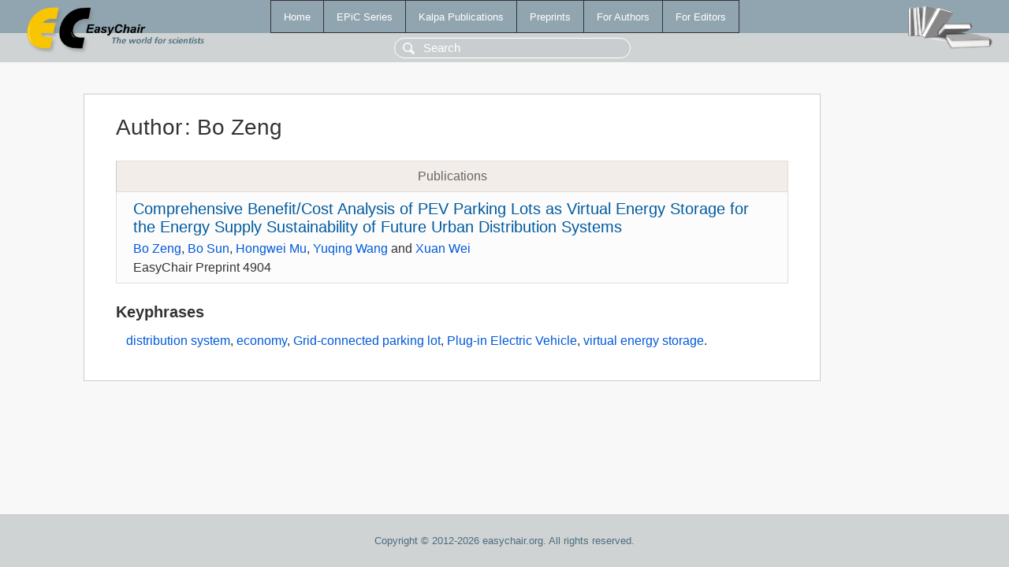

--- FILE ---
content_type: text/html; charset=UTF-8
request_url: https://easychair.org/publications/author/j4kh
body_size: 1172
content:
<!DOCTYPE html>
<html lang='en-US'><head><meta content='text/html; charset=UTF-8' http-equiv='Content-Type'/><title>Author: Bo Zeng</title><link href='/images/favicon.ico' rel='icon' type='image/jpeg'/><link href='/css/cool.css?version=532' rel='StyleSheet' type='text/css'/><link href='/css/publications.css?version=532' rel='StyleSheet' type='text/css'/><script src='/js/easy.js?version=532'></script><script src='/publications/pubs.js?version=532'></script></head><body class="pubs"><table class="page"><tr style="height:1%"><td><div class="menu"><table class="menutable"><tr><td><a class="mainmenu" href="/publications/" id="t:HOME">Home</a></td><td><a class="mainmenu" href="/publications/EPiC" id="t:EPIC">EPiC Series</a></td><td><a class="mainmenu" href="/publications/Kalpa" id="t:KALPA">Kalpa Publications</a></td><td><a class="mainmenu" href="/publications/preprints" id="t:PREPRINTS">Preprints</a></td><td><a class="mainmenu" href="/publications/for_authors" id="t:FOR_AUTHORS">For Authors</a></td><td><a class="mainmenu" href="/publications/for_editors" id="t:FOR_EDITORS">For Editors</a></td></tr></table></div><div class="search_row"><form onsubmit="alert('Search is temporarily unavailable');return false;"><input id="search-input" name="query" placeholder="Search" type="text"/></form></div><div id="logo"><a href="/"><img class="logonew_alignment" src="/images/logoECpubs.png"/></a></div><div id="books"><img class="books_alignment" src="/images/books.png"/></div></td></tr><tr style="height:99%"><td class="ltgray"><div id="mainColumn"><table id="content_table"><tr><td style="vertical-align:top;width:99%"><div class="abstractBox"><h1>Author<span class="lr_margin">:</span>Bo Zeng</h1><table class="epic_table top_margin"><thead><tr><th>Publications</th></tr></thead><tbody><tr><td><div class="title"><a href="/publications/preprint/VplC">Comprehensive Benefit/Cost Analysis of PEV Parking Lots as Virtual Energy Storage for the Energy Supply Sustainability of Future Urban Distribution Systems</a></div><div class="authors"><a href="/publications/author/j4kh">Bo Zeng</a>, <a href="/publications/author/xT5l">Bo Sun</a>, <a href="/publications/author/TNJd">Hongwei Mu</a>, <a href="/publications/author/Lbf5">Yuqing Wang</a> and <a href="/publications/author/VzpL">Xuan Wei</a></div><div class="volume">EasyChair Preprint 4904</div></td></tr></tbody></table><h3>Keyphrases</h3><p><a href="/publications/keyword/65jW">distribution system</a>, <a href="/publications/keyword/6dhs">economy</a>, <a href="/publications/keyword/ZTwr">Grid-connected parking lot</a>, <a href="/publications/keyword/Pw79">Plug-in Electric Vehicle</a>, <a href="/publications/keyword/tqQ1">virtual energy storage</a>.</p></div></td></tr></table></div></td></tr><tr><td class="footer">Copyright © 2012-2026 easychair.org. All rights reserved.</td></tr></table></body></html>